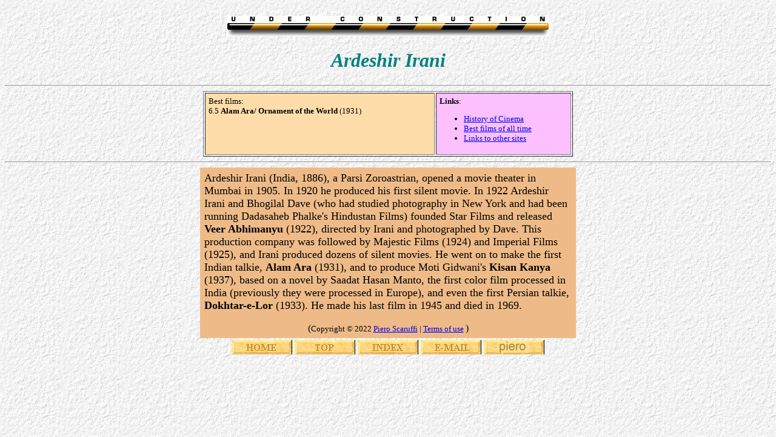

--- FILE ---
content_type: text/html
request_url: https://scaruffi.com/director/irani.html
body_size: 956
content:

<HTML>
<HEAD>
<title> The History of Cinema. Ardeshir Irani: biography, filmography, reviews, ratings</title>
     <META NAME="keywords" CONTENT="Ardeshir Irani, profile, synopsis, biography, plot, analysis, film, best, movie, filmography, reviews, review, ratings, best, greatest, movies, ranked">
     </HEAD>
<BODY background=back.gif>
<A NAME=xxxxxx></A>
<CENTER>
<br><img src=../service/bar.gif>
<h1><font color="#008080" size="6" face="Arial Black"> <i>
Ardeshir Irani
</i> </font></h1>
<HR>
<table border width=610 cellpadding=5>
<tr><td bgcolor=ffddaa valign=top width=390> <font size=-1>
Best films:
<br>6.5 <b>Alam Ara/ Ornament of the World</b> (1931) 
</td><td bgcolor=fcc0ff width=220><font size=-1>
<b>Links</b>:
<ul>
<li> <A HREF="../director/history.html">History of Cinema</A>
<li> <A HREF="../cinema/best100.html">Best films of all time</A>
<li> <A HREF="../cinema/archives.html" target=_blank>Links to other sites</A>
</ul>
</font></td></tr></table>
<HR>
<table width=620 bgcolor=eebb88 cellpadding=5><tr><td>
<font size=4>
<A NAME=title></A>


Ardeshir Irani (India, 1886), a Parsi Zoroastrian, opened a movie theater in Mumbai in 1905. In 1920 he produced his first silent movie.
In 1922 Ardeshir Irani and Bhogilal Dave (who
 had studied photography in New York and
had been running Dadasaheb Phalke's Hindustan Films) founded Star Films and released 
<b>Veer Abhimanyu</b> (1922), directed by Irani and photographed by Dave.
This production company was followed by
Majestic Films (1924) and
Imperial Films (1925), and  
Irani produced dozens of silent movies.
He went on to make the
first Indian talkie,
 <b>Alam Ara</b> (1931),
and  to produce
Moti Gidwani's <b>Kisan Kanya</b> (1937),
based on a novel by Saadat Hasan Manto,
 the first color film processed in India (previously they were processed in Europe),
and even
the first Persian talkie, <b>Dokhtar-e-Lor</b>
(1933).
He made his last film in 1945 and died in 1969.

<DIR> <font size=3>
<!--

-->
</font> </DIR>
</font>
<P>
<center> (<font size=-1 color=000000>Copyright &copy 2022 <A HREF=../index.html>Piero Scaruffi</A> | <a href="../service/terms.html"> Terms of use</a>  </font>)</center>
 </td> </tr> </table>


</td></tr></table>
<table><tr>
<td><A HREF=../cinema.html><img src=../service/home.gif></A>
<td><A HREF=#xxxxxx><img src=../service/top.gif></A>
<td><A HREF=index.html><img src=../service/index.gif></A>
<td><A HREF="email.html"><img src=../service/email.gif></A>
<td><A HREF="../index.html"><img src=../service/web.jpg></A>
</tr></table>
</center></td></tr></table>
</CENTER>
</BODY>
</HTML>
